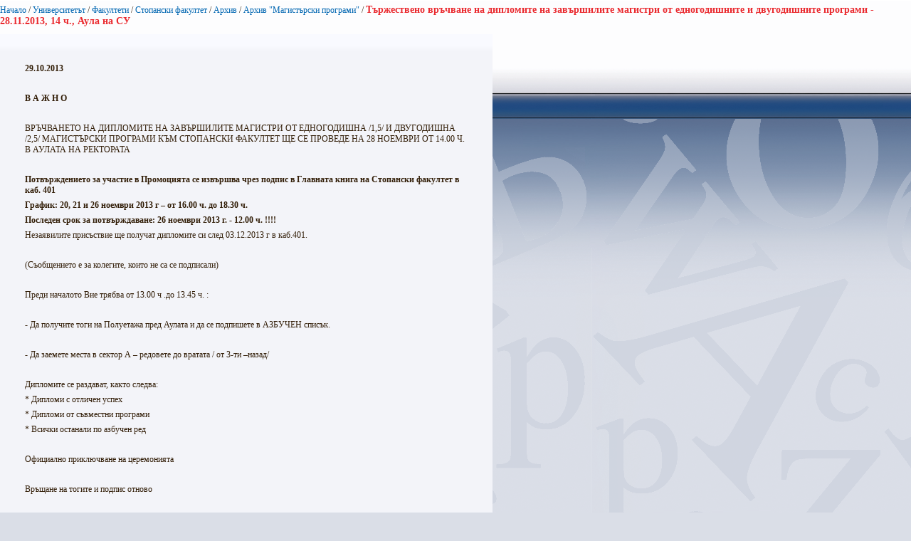

--- FILE ---
content_type: text/html; charset=utf-8
request_url: https://www.uni-sofia.bg/index.php/bul/layout/set/print/layout/set/print/layout/set/print/layout/set/print/layout/set/print/universitet_t/fakulteti/stopanski_fakultet/arhiv/arhiv_magist_rski_programi/t_rzhestveno_vr_chvane_na_diplomite_na_zav_rshilite_magistri_ot_ednogodishnite_i_dvugodishnite_programi_28_11_2013_14_ch_aula_na_su
body_size: 2567
content:


<!DOCTYPE html PUBLIC "-//W3C//DTD XHTML 1.0 Transitional//EN"
    "http://www.w3.org/TR/xhtml1/DTD/xhtml1-transitional.dtd">
<html xmlns="http://www.w3.org/1999/xhtml" xml:lang="bg-BG" lang="bg-BG">

<head>    <script language="JavaScript" type="text/javascript" src="/design/standard/javascript/tools/ezjsselection.js"></script>    <script language="JavaScript" type="text/javascript" src="/extension/ezwebin/design/ezwebin/javascript/insertmedia.js"></script>
    <link rel="stylesheet" type="text/css" href="/extension/ezwebin/design/ezwebin/stylesheets/core.css" />

<style type="text/css">    @import url("/extension/ezmultiupload/design/standard/stylesheets/ezmultiupload.css");    @import url("/extension/ezclasslists/design/standard/stylesheets/classlists.css");</style>
                                                    
    <title>Тържествено връчване на дипломите на завършилите магистри от едногодишните и двугодишните програми - 28.11.2013, 14 ч., Аула на СУ / Архив &quot;Магистърски програми&quot; / Архив / Стопански факултет / Факултети / Университетът / Начало - Софийски университет &quot;Св. Климент Охридски&quot;</title>

    
    
    
        <meta http-equiv="Content-Type" content="text/html; charset=utf-8" />

        <meta http-equiv="Content-language" content="bg-BG" />

    
        <meta name="author" content="Софийски Университет Св. Климент Охридски" />

        <meta name="copyright" content="Софийски Университет Св. Климент Охридски" />

        <meta name="description" content="Софийски Университет Св. Климент Охридски" />

        <meta name="keywords" content="университет, софия, климент, охридски" />

    
    <meta name="MSSmartTagsPreventParsing" content="TRUE" />
    <meta name="generator" content="eZ Publish" />
    
<link rel="Home" href="/index.php/bul/layout/set/print/layout/set/print/layout/set/print/layout/set/print/layout/set/print" title="Начална страница Софийски университет "Св. Климент Охридски"" />
<link rel="Index" href="/index.php/bul/layout/set/print/layout/set/print/layout/set/print/layout/set/print/layout/set/print" />
<link rel="Top"  href="/index.php/bul/layout/set/print/layout/set/print/layout/set/print/layout/set/print/layout/set/print" title="Тържествено връчване на дипломите на завършилите магистри от едногодишните и двугодишните програми - 28.11.2013, 14 ч., Аула на СУ / Архив &quot;Магистърски програми&quot; / Архив / Стопански факултет / Факултети / Университетът / Начало - Софийски университет &quot;Св. Климент Охридски&quot;" />
<link rel="Search" href="/index.php/bul/layout/set/print/layout/set/print/layout/set/print/layout/set/print/layout/set/print/content/advancedsearch" title="Търси Софийски университет "Св. Климент Охридски"" />
<link rel="Shortcut icon" href="/extension/ezwebin/design/ezwebin/images/favicon.ico" type="image/x-icon" />
<link rel="icon" href="/extension/ezwebin/design/ezwebin/images/favicon.ico" type="image/x-icon" />
<link rel="Copyright" href="/index.php/bul/layout/set/print/layout/set/print/layout/set/print/layout/set/print/layout/set/print/ezinfo/copyright" />
<link rel="Author" href="/index.php/bul/layout/set/print/layout/set/print/layout/set/print/layout/set/print/layout/set/print/ezinfo/about" />

<style type="text/css">
    @import url(/extension/ezwebin/design/ezwebin/stylesheets/core.css);
    @import url(/design/standard/stylesheets/debug.css);
    @import url(/extension/ezwebin/design/ezwebin/stylesheets/pagelayout.css);
    @import url(/extension/ezwebin/design/ezwebin/stylesheets/content.css);
    @import url(/extension/ezwebin/design/ezwebin/stylesheets/websitetoolbar.css);
        @import url("/extension/ezmultiupload/design/standard/stylesheets/ezmultiupload.css");
        @import url("/extension/ezclasslists/design/standard/stylesheets/classlists.css");
    
        @import url(/extension/ezwebin/design/ezwebin/stylesheets/sIFR-screen.css);

</style>
<link rel="stylesheet" type="text/css" href="/extension/ezwebin/design/ezwebin/stylesheets/print.css" media="print" />
<!-- IE conditional comments; for bug fixes for different IE versions -->
<!--[if IE 5]>     <style type="text/css"> @import url(/extension/ezwebin/design/ezwebin/stylesheets/browsers/ie5.css);    </style> <![endif]-->
<!--[if lte IE 7]> <style type="text/css"> @import url(/extension/ezwebin/design/ezwebin/stylesheets/browsers/ie7lte.css); </style> <![endif]-->
<!--[if IE 6]>     <style type="text/css"> @import url("/extension/ezwebin/design/ezwebin/stylesheets/ie6.css.php");    </style> <![endif]-->
    <script language="javascript" type="text/javascript" src="/design/standard/javascript/tools/ezjsselection.js"></script>    <script language="javascript" type="text/javascript" src="/extension/ezwebin/design/ezwebin/javascript/insertmedia.js"></script>
<!--[if IE 6]>
<script language="javascript" type="text/javascript" src="/extension/ezwebin/design/ezwebin/javascript/DD_belatedPNG_0.0.8a-min.js"></script>
<script>
  DD_belatedPNG.fix('#topmenu');
</script>
<![endif]-->


<script language="javascript" type="text/javascript" src="/extension/ezwebin/design/ezwebin/javascript/swfobject.js"></script>
<script language="javascript" type="text/javascript" src="/extension/ezwebin/design/ezwebin/javascript/sifr.js"></script>
<script language="javascript" type="text/javascript" src="/extension/ezwebin/design/ezwebin/javascript/jquery.pack.js"></script>


</head>

<body style="text-align: left">

  <!-- Path area: END -->
    <div id="pathfront">
    <!-- Path content: START -->
<p>
						<a href="/index.php/bul/layout/set/print/layout/set/print/layout/set/print/layout/set/print/layout/set/print">Начало</a>
					<span>/</span>					<a href="/index.php/bul/layout/set/print/layout/set/print/layout/set/print/layout/set/print/layout/set/print/universitet_t">Университетът</a>
					<span>/</span>					<a href="/index.php/bul/layout/set/print/layout/set/print/layout/set/print/layout/set/print/layout/set/print/universitet_t/fakulteti">Факултети</a>
					<span>/</span>					<a href="/index.php/bul/layout/set/print/layout/set/print/layout/set/print/layout/set/print/layout/set/print/universitet_t/fakulteti/stopanski_fakultet">Стопански факултет</a>
					<span>/</span>					<a href="/index.php/bul/layout/set/print/layout/set/print/layout/set/print/layout/set/print/layout/set/print/universitet_t/fakulteti/stopanski_fakultet/arhiv">Архив</a>
					<span>/</span>					<a href="/index.php/bul/layout/set/print/layout/set/print/layout/set/print/layout/set/print/layout/set/print/universitet_t/fakulteti/stopanski_fakultet/arhiv/arhiv_magist_rski_programi">Архив &quot;Магистърски програми&quot;</a>
					<span>/</span>					<span class="end">Тържествено връчване на дипломите на завършилите магистри от едногодишните и двугодишните програми - 28.11.2013, 14 ч., Аула на СУ</span>
					</p>
<!-- Path content: END -->  </div>





<div id="main-left" class="article">
    <div class="content-view-full">
        <div class="class-article">



		<div class="contentbox">
			<span class="top">&nbsp;</span>
			<span class="bottom">&nbsp;</span>

			<div class="content">			
													
		        		            		                <div class="attribute-short">
		                    
<p>29.10.2013</p>		                </div>
		            		        
		        		            <div class="attribute-long">
		                
<p>&nbsp;</p><p><b>В А Ж Н О</b></p><p>&nbsp;</p><p>ВРЪЧВАНЕТО НА ДИПЛОМИТЕ НА ЗАВЪРШИЛИТЕ МАГИСТРИ ОТ ЕДНОГОДИШНА /1,5/ И ДВУГОДИШНА /2,5/ МАГИСТЪРСКИ ПРОГРАМИ КЪМ СТОПАНСКИ ФАКУЛТЕТ ЩЕ СЕ ПРОВЕДЕ НА 28 НОЕМВРИ ОТ 14.00 Ч. В АУЛАТА НА РЕКТОРАТА</p><p>&nbsp;</p><p><b>Потвърждението за участие в Промоцията се извършва чрез подпис в Главната книга на Стопански факултет в каб. 401 </b></p><p><b>График: 20, 21 и 26 ноември 2013 г – от 16.00 ч. до 18.30 ч. </b></p><p><b>Последен срок за потвърждаване: 26 ноември 2013 г. - 12.00 ч. !!!!</b></p><p>Незаявилите присъствие ще получат дипломите си след 03.12.2013 г в каб.401.</p><p>&nbsp;</p><p>(Съобщението е за колегите, които не са се подписали) </p><p>&nbsp;</p><p>Преди началото Вие трябва от 13.00 ч .до 13.45 ч. :</p><p>&nbsp;</p><p>- Да получите тоги на Полуетажа пред Аулата и да се подпишете в АЗБУЧЕН списък.</p><p>&nbsp;</p><p>- Да заемете места в сектор А – редовете до вратата / от 3-ти –назад/</p><p>&nbsp;</p><p>Дипломите се раздават, както следва:</p><p> * Дипломи с отличен успех</p><p> * Дипломи от съвместни програми</p><p> * Всички останали по азбучен ред</p><p>&nbsp;</p><p> Официално приключване на церемонията</p><p>&nbsp;</p><p> Връщане на тогите и подпис отново</p><p>&nbsp;</p>		            </div>
		        			</div>
		</div>
<div class="attribute-byline">
        <p class="date">Публикуван: </p>
                <p class="date">
             Теодор Седларски        </p>
                <p class="date">
             29.10.2013 4:46 pm
        </p>
<br/> 
<p class="date">Последно редактиран: 29.10.2013 4:49 pm</p>        
        
        </div>

                        
        <div class="content-links">
        <div class="attribute-print">
              <a href="/index.php/bul/layout/set/print/layout/set/print/layout/set/print/layout/set/print/layout/set/print/layout/set/print/content/view/full/113599" title="Printer-friendly version" onclick = "window.open(this.href); return false">Printer-friendly version</a>
        </div>
                        </div>

        </div>
    </div>
	
</div>






<script type="text/javascript">
  window.print();
  window.close();
</script>



</body>
</html>
